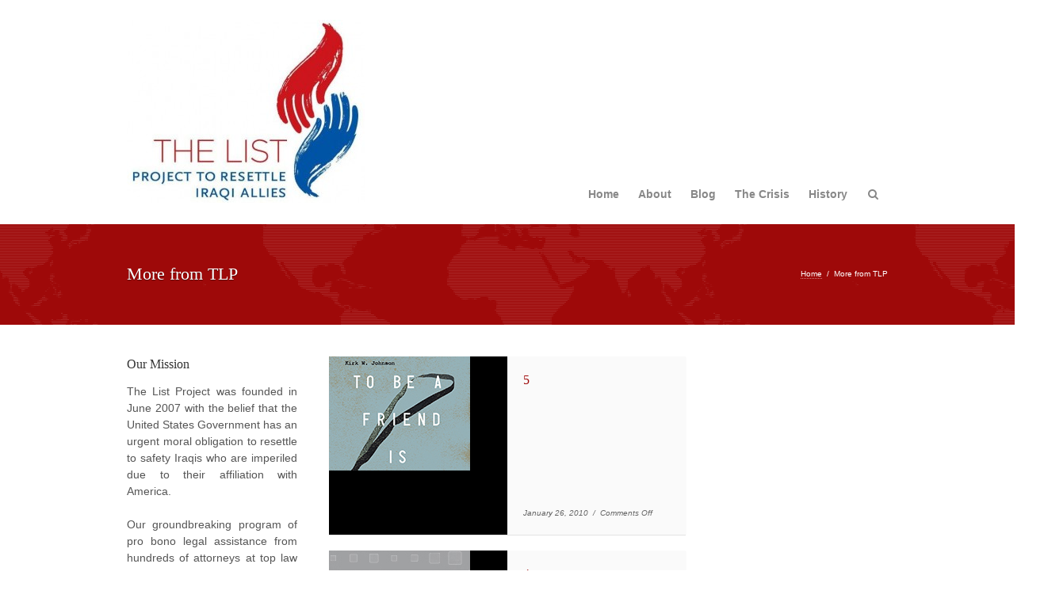

--- FILE ---
content_type: text/html; charset=UTF-8
request_url: http://thelistproject.org/category/morefromtlp/
body_size: 6701
content:

<!DOCTYPE html>
<html lang="en-US">
<head>
<meta http-equiv="Content-Type" content="text/html; charset=UTF-8" />
<meta name="viewport" content="initial-scale=1.0,width=device-width" /><link rel="alternate" type="application/rss+xml" title="The List Project to Resettle Iraqi Allies RSS Feed" href="http://thelistproject.org/feed/" />
<link rel="alternate" type="application/atom+xml" title="The List Project to Resettle Iraqi Allies Atom Feed" href="http://thelistproject.org/feed/atom/" />
<link rel="pingback" href="http://thelistproject.org/xmlrpc.php" />

<link rel="stylesheet" href="http://thelistproject.org/wp-content/themes/wpaid/style.css" type="text/css" media="screen" />
<link rel="stylesheet" href="http://thelistproject.org/wp-content/themes/wpaid/responsive.css" type="text/css" media="screen" /><link rel="stylesheet" href="http://thelistproject.org/wp-content/themes/wpaid/scripts/bxslider.css" type="text/css" media="screen" />
<link rel="stylesheet" href="http://thelistproject.org/wp-content/themes/wpaid/font-awesome/css/font-awesome.min.css">

<style type="text/css">
.pxs_container:before {content:"Loading...";}

a,
#dropmenu li.current-menu-item > a,
#dropmenu li.current-menu-ancestor > a,
#dropmenu li.current-menu-parent > a,
body.search #header .searchform i,
#footerDrop li.action a {color: #9e0909;}

.pxs_navigation,
ul.pxs_slider h2,
.sidebar #action,
#menuContainer {background-color: #9e0909;}

#dropmenu > li.current-menu-item:before,
#dropmenu > li.current-menu-ancestor:before,
#dropmenu > li.current-menu-parent:before {
	border-color: transparent transparent #9e0909;
}

ul.pxs_slider a {border-color: #9e0909;}

 
#mapBox,
.pxs_bg .pxs_bg1 {background:transparent url(http://thelistproject.org/wp-content/themes/wpaid/images/map.png) repeat center center;}
</style>

<title>More from TLP &#8211; The List Project to Resettle Iraqi Allies</title>
<meta name='robots' content='max-image-preview:large' />
<link rel='dns-prefetch' href='//s0.wp.com' />
<link rel="alternate" type="application/rss+xml" title="The List Project to Resettle Iraqi Allies &raquo; Feed" href="http://thelistproject.org/feed/" />
<link rel="alternate" type="application/rss+xml" title="The List Project to Resettle Iraqi Allies &raquo; Comments Feed" href="http://thelistproject.org/comments/feed/" />
<link rel="alternate" type="application/rss+xml" title="The List Project to Resettle Iraqi Allies &raquo; More from TLP Category Feed" href="http://thelistproject.org/category/morefromtlp/feed/" />
<script type="text/javascript">
window._wpemojiSettings = {"baseUrl":"https:\/\/s.w.org\/images\/core\/emoji\/14.0.0\/72x72\/","ext":".png","svgUrl":"https:\/\/s.w.org\/images\/core\/emoji\/14.0.0\/svg\/","svgExt":".svg","source":{"concatemoji":"http:\/\/thelistproject.org\/wp-includes\/js\/wp-emoji-release.min.js?ver=6.2.2"}};
/*! This file is auto-generated */
!function(e,a,t){var n,r,o,i=a.createElement("canvas"),p=i.getContext&&i.getContext("2d");function s(e,t){p.clearRect(0,0,i.width,i.height),p.fillText(e,0,0);e=i.toDataURL();return p.clearRect(0,0,i.width,i.height),p.fillText(t,0,0),e===i.toDataURL()}function c(e){var t=a.createElement("script");t.src=e,t.defer=t.type="text/javascript",a.getElementsByTagName("head")[0].appendChild(t)}for(o=Array("flag","emoji"),t.supports={everything:!0,everythingExceptFlag:!0},r=0;r<o.length;r++)t.supports[o[r]]=function(e){if(p&&p.fillText)switch(p.textBaseline="top",p.font="600 32px Arial",e){case"flag":return s("\ud83c\udff3\ufe0f\u200d\u26a7\ufe0f","\ud83c\udff3\ufe0f\u200b\u26a7\ufe0f")?!1:!s("\ud83c\uddfa\ud83c\uddf3","\ud83c\uddfa\u200b\ud83c\uddf3")&&!s("\ud83c\udff4\udb40\udc67\udb40\udc62\udb40\udc65\udb40\udc6e\udb40\udc67\udb40\udc7f","\ud83c\udff4\u200b\udb40\udc67\u200b\udb40\udc62\u200b\udb40\udc65\u200b\udb40\udc6e\u200b\udb40\udc67\u200b\udb40\udc7f");case"emoji":return!s("\ud83e\udef1\ud83c\udffb\u200d\ud83e\udef2\ud83c\udfff","\ud83e\udef1\ud83c\udffb\u200b\ud83e\udef2\ud83c\udfff")}return!1}(o[r]),t.supports.everything=t.supports.everything&&t.supports[o[r]],"flag"!==o[r]&&(t.supports.everythingExceptFlag=t.supports.everythingExceptFlag&&t.supports[o[r]]);t.supports.everythingExceptFlag=t.supports.everythingExceptFlag&&!t.supports.flag,t.DOMReady=!1,t.readyCallback=function(){t.DOMReady=!0},t.supports.everything||(n=function(){t.readyCallback()},a.addEventListener?(a.addEventListener("DOMContentLoaded",n,!1),e.addEventListener("load",n,!1)):(e.attachEvent("onload",n),a.attachEvent("onreadystatechange",function(){"complete"===a.readyState&&t.readyCallback()})),(e=t.source||{}).concatemoji?c(e.concatemoji):e.wpemoji&&e.twemoji&&(c(e.twemoji),c(e.wpemoji)))}(window,document,window._wpemojiSettings);
</script>
<style type="text/css">
img.wp-smiley,
img.emoji {
	display: inline !important;
	border: none !important;
	box-shadow: none !important;
	height: 1em !important;
	width: 1em !important;
	margin: 0 0.07em !important;
	vertical-align: -0.1em !important;
	background: none !important;
	padding: 0 !important;
}
</style>
	<link rel='stylesheet' id='wp-block-library-css' href='http://thelistproject.org/wp-includes/css/dist/block-library/style.min.css?ver=6.2.2' type='text/css' media='all' />
<link rel='stylesheet' id='classic-theme-styles-css' href='http://thelistproject.org/wp-includes/css/classic-themes.min.css?ver=6.2.2' type='text/css' media='all' />
<style id='global-styles-inline-css' type='text/css'>
body{--wp--preset--color--black: #000000;--wp--preset--color--cyan-bluish-gray: #abb8c3;--wp--preset--color--white: #ffffff;--wp--preset--color--pale-pink: #f78da7;--wp--preset--color--vivid-red: #cf2e2e;--wp--preset--color--luminous-vivid-orange: #ff6900;--wp--preset--color--luminous-vivid-amber: #fcb900;--wp--preset--color--light-green-cyan: #7bdcb5;--wp--preset--color--vivid-green-cyan: #00d084;--wp--preset--color--pale-cyan-blue: #8ed1fc;--wp--preset--color--vivid-cyan-blue: #0693e3;--wp--preset--color--vivid-purple: #9b51e0;--wp--preset--gradient--vivid-cyan-blue-to-vivid-purple: linear-gradient(135deg,rgba(6,147,227,1) 0%,rgb(155,81,224) 100%);--wp--preset--gradient--light-green-cyan-to-vivid-green-cyan: linear-gradient(135deg,rgb(122,220,180) 0%,rgb(0,208,130) 100%);--wp--preset--gradient--luminous-vivid-amber-to-luminous-vivid-orange: linear-gradient(135deg,rgba(252,185,0,1) 0%,rgba(255,105,0,1) 100%);--wp--preset--gradient--luminous-vivid-orange-to-vivid-red: linear-gradient(135deg,rgba(255,105,0,1) 0%,rgb(207,46,46) 100%);--wp--preset--gradient--very-light-gray-to-cyan-bluish-gray: linear-gradient(135deg,rgb(238,238,238) 0%,rgb(169,184,195) 100%);--wp--preset--gradient--cool-to-warm-spectrum: linear-gradient(135deg,rgb(74,234,220) 0%,rgb(151,120,209) 20%,rgb(207,42,186) 40%,rgb(238,44,130) 60%,rgb(251,105,98) 80%,rgb(254,248,76) 100%);--wp--preset--gradient--blush-light-purple: linear-gradient(135deg,rgb(255,206,236) 0%,rgb(152,150,240) 100%);--wp--preset--gradient--blush-bordeaux: linear-gradient(135deg,rgb(254,205,165) 0%,rgb(254,45,45) 50%,rgb(107,0,62) 100%);--wp--preset--gradient--luminous-dusk: linear-gradient(135deg,rgb(255,203,112) 0%,rgb(199,81,192) 50%,rgb(65,88,208) 100%);--wp--preset--gradient--pale-ocean: linear-gradient(135deg,rgb(255,245,203) 0%,rgb(182,227,212) 50%,rgb(51,167,181) 100%);--wp--preset--gradient--electric-grass: linear-gradient(135deg,rgb(202,248,128) 0%,rgb(113,206,126) 100%);--wp--preset--gradient--midnight: linear-gradient(135deg,rgb(2,3,129) 0%,rgb(40,116,252) 100%);--wp--preset--duotone--dark-grayscale: url('#wp-duotone-dark-grayscale');--wp--preset--duotone--grayscale: url('#wp-duotone-grayscale');--wp--preset--duotone--purple-yellow: url('#wp-duotone-purple-yellow');--wp--preset--duotone--blue-red: url('#wp-duotone-blue-red');--wp--preset--duotone--midnight: url('#wp-duotone-midnight');--wp--preset--duotone--magenta-yellow: url('#wp-duotone-magenta-yellow');--wp--preset--duotone--purple-green: url('#wp-duotone-purple-green');--wp--preset--duotone--blue-orange: url('#wp-duotone-blue-orange');--wp--preset--font-size--small: 13px;--wp--preset--font-size--medium: 20px;--wp--preset--font-size--large: 36px;--wp--preset--font-size--x-large: 42px;--wp--preset--spacing--20: 0.44rem;--wp--preset--spacing--30: 0.67rem;--wp--preset--spacing--40: 1rem;--wp--preset--spacing--50: 1.5rem;--wp--preset--spacing--60: 2.25rem;--wp--preset--spacing--70: 3.38rem;--wp--preset--spacing--80: 5.06rem;--wp--preset--shadow--natural: 6px 6px 9px rgba(0, 0, 0, 0.2);--wp--preset--shadow--deep: 12px 12px 50px rgba(0, 0, 0, 0.4);--wp--preset--shadow--sharp: 6px 6px 0px rgba(0, 0, 0, 0.2);--wp--preset--shadow--outlined: 6px 6px 0px -3px rgba(255, 255, 255, 1), 6px 6px rgba(0, 0, 0, 1);--wp--preset--shadow--crisp: 6px 6px 0px rgba(0, 0, 0, 1);}:where(.is-layout-flex){gap: 0.5em;}body .is-layout-flow > .alignleft{float: left;margin-inline-start: 0;margin-inline-end: 2em;}body .is-layout-flow > .alignright{float: right;margin-inline-start: 2em;margin-inline-end: 0;}body .is-layout-flow > .aligncenter{margin-left: auto !important;margin-right: auto !important;}body .is-layout-constrained > .alignleft{float: left;margin-inline-start: 0;margin-inline-end: 2em;}body .is-layout-constrained > .alignright{float: right;margin-inline-start: 2em;margin-inline-end: 0;}body .is-layout-constrained > .aligncenter{margin-left: auto !important;margin-right: auto !important;}body .is-layout-constrained > :where(:not(.alignleft):not(.alignright):not(.alignfull)){max-width: var(--wp--style--global--content-size);margin-left: auto !important;margin-right: auto !important;}body .is-layout-constrained > .alignwide{max-width: var(--wp--style--global--wide-size);}body .is-layout-flex{display: flex;}body .is-layout-flex{flex-wrap: wrap;align-items: center;}body .is-layout-flex > *{margin: 0;}:where(.wp-block-columns.is-layout-flex){gap: 2em;}.has-black-color{color: var(--wp--preset--color--black) !important;}.has-cyan-bluish-gray-color{color: var(--wp--preset--color--cyan-bluish-gray) !important;}.has-white-color{color: var(--wp--preset--color--white) !important;}.has-pale-pink-color{color: var(--wp--preset--color--pale-pink) !important;}.has-vivid-red-color{color: var(--wp--preset--color--vivid-red) !important;}.has-luminous-vivid-orange-color{color: var(--wp--preset--color--luminous-vivid-orange) !important;}.has-luminous-vivid-amber-color{color: var(--wp--preset--color--luminous-vivid-amber) !important;}.has-light-green-cyan-color{color: var(--wp--preset--color--light-green-cyan) !important;}.has-vivid-green-cyan-color{color: var(--wp--preset--color--vivid-green-cyan) !important;}.has-pale-cyan-blue-color{color: var(--wp--preset--color--pale-cyan-blue) !important;}.has-vivid-cyan-blue-color{color: var(--wp--preset--color--vivid-cyan-blue) !important;}.has-vivid-purple-color{color: var(--wp--preset--color--vivid-purple) !important;}.has-black-background-color{background-color: var(--wp--preset--color--black) !important;}.has-cyan-bluish-gray-background-color{background-color: var(--wp--preset--color--cyan-bluish-gray) !important;}.has-white-background-color{background-color: var(--wp--preset--color--white) !important;}.has-pale-pink-background-color{background-color: var(--wp--preset--color--pale-pink) !important;}.has-vivid-red-background-color{background-color: var(--wp--preset--color--vivid-red) !important;}.has-luminous-vivid-orange-background-color{background-color: var(--wp--preset--color--luminous-vivid-orange) !important;}.has-luminous-vivid-amber-background-color{background-color: var(--wp--preset--color--luminous-vivid-amber) !important;}.has-light-green-cyan-background-color{background-color: var(--wp--preset--color--light-green-cyan) !important;}.has-vivid-green-cyan-background-color{background-color: var(--wp--preset--color--vivid-green-cyan) !important;}.has-pale-cyan-blue-background-color{background-color: var(--wp--preset--color--pale-cyan-blue) !important;}.has-vivid-cyan-blue-background-color{background-color: var(--wp--preset--color--vivid-cyan-blue) !important;}.has-vivid-purple-background-color{background-color: var(--wp--preset--color--vivid-purple) !important;}.has-black-border-color{border-color: var(--wp--preset--color--black) !important;}.has-cyan-bluish-gray-border-color{border-color: var(--wp--preset--color--cyan-bluish-gray) !important;}.has-white-border-color{border-color: var(--wp--preset--color--white) !important;}.has-pale-pink-border-color{border-color: var(--wp--preset--color--pale-pink) !important;}.has-vivid-red-border-color{border-color: var(--wp--preset--color--vivid-red) !important;}.has-luminous-vivid-orange-border-color{border-color: var(--wp--preset--color--luminous-vivid-orange) !important;}.has-luminous-vivid-amber-border-color{border-color: var(--wp--preset--color--luminous-vivid-amber) !important;}.has-light-green-cyan-border-color{border-color: var(--wp--preset--color--light-green-cyan) !important;}.has-vivid-green-cyan-border-color{border-color: var(--wp--preset--color--vivid-green-cyan) !important;}.has-pale-cyan-blue-border-color{border-color: var(--wp--preset--color--pale-cyan-blue) !important;}.has-vivid-cyan-blue-border-color{border-color: var(--wp--preset--color--vivid-cyan-blue) !important;}.has-vivid-purple-border-color{border-color: var(--wp--preset--color--vivid-purple) !important;}.has-vivid-cyan-blue-to-vivid-purple-gradient-background{background: var(--wp--preset--gradient--vivid-cyan-blue-to-vivid-purple) !important;}.has-light-green-cyan-to-vivid-green-cyan-gradient-background{background: var(--wp--preset--gradient--light-green-cyan-to-vivid-green-cyan) !important;}.has-luminous-vivid-amber-to-luminous-vivid-orange-gradient-background{background: var(--wp--preset--gradient--luminous-vivid-amber-to-luminous-vivid-orange) !important;}.has-luminous-vivid-orange-to-vivid-red-gradient-background{background: var(--wp--preset--gradient--luminous-vivid-orange-to-vivid-red) !important;}.has-very-light-gray-to-cyan-bluish-gray-gradient-background{background: var(--wp--preset--gradient--very-light-gray-to-cyan-bluish-gray) !important;}.has-cool-to-warm-spectrum-gradient-background{background: var(--wp--preset--gradient--cool-to-warm-spectrum) !important;}.has-blush-light-purple-gradient-background{background: var(--wp--preset--gradient--blush-light-purple) !important;}.has-blush-bordeaux-gradient-background{background: var(--wp--preset--gradient--blush-bordeaux) !important;}.has-luminous-dusk-gradient-background{background: var(--wp--preset--gradient--luminous-dusk) !important;}.has-pale-ocean-gradient-background{background: var(--wp--preset--gradient--pale-ocean) !important;}.has-electric-grass-gradient-background{background: var(--wp--preset--gradient--electric-grass) !important;}.has-midnight-gradient-background{background: var(--wp--preset--gradient--midnight) !important;}.has-small-font-size{font-size: var(--wp--preset--font-size--small) !important;}.has-medium-font-size{font-size: var(--wp--preset--font-size--medium) !important;}.has-large-font-size{font-size: var(--wp--preset--font-size--large) !important;}.has-x-large-font-size{font-size: var(--wp--preset--font-size--x-large) !important;}
.wp-block-navigation a:where(:not(.wp-element-button)){color: inherit;}
:where(.wp-block-columns.is-layout-flex){gap: 2em;}
.wp-block-pullquote{font-size: 1.5em;line-height: 1.6;}
</style>
<script type='text/javascript' src='http://thelistproject.org/wp-includes/js/jquery/jquery.min.js?ver=3.6.4' id='jquery-core-js'></script>
<script type='text/javascript' src='http://thelistproject.org/wp-includes/js/jquery/jquery-migrate.min.js?ver=3.4.0' id='jquery-migrate-js'></script>
<link rel="https://api.w.org/" href="http://thelistproject.org/wp-json/" /><link rel="alternate" type="application/json" href="http://thelistproject.org/wp-json/wp/v2/categories/67" /><link rel="EditURI" type="application/rsd+xml" title="RSD" href="http://thelistproject.org/xmlrpc.php?rsd" />
<link rel="wlwmanifest" type="application/wlwmanifest+xml" href="http://thelistproject.org/wp-includes/wlwmanifest.xml" />
<meta name="generator" content="WordPress 6.2.2" />

<!--[if lt IE 8]>
<script src="http://ie7-js.googlecode.com/svn/version/2.0(beta3)/IE8.js" type="text/javascript"></script>
<![endif]-->

</head>

<body class="archive category category-morefromtlp category-67">

<div id="header">
	<a id="logo" href="http://thelistproject.org"><img src="http://thelistproject.org/wp-content/uploads/2012/07/17435_294423782754_281044647754_4398123_8342708_n-300x231.jpeg" alt="The List Project to Resettle Iraqi Allies" /></a>	
	<div id="navigation" class="menu-main-container"><ul id="dropmenu" class="menu"><li id="menu-item-2822" class="menu-item menu-item-type-post_type menu-item-object-page menu-item-home menu-item-2822"><a href="http://thelistproject.org/">Home</a></li>
<li id="menu-item-2256" class="menu-item menu-item-type-post_type menu-item-object-page menu-item-has-children menu-item-2256"><a href="http://thelistproject.org/about-the-list-project/">About</a>
<ul class="sub-menu">
	<li id="menu-item-2227" class="menu-item menu-item-type-post_type menu-item-object-page menu-item-has-children menu-item-2227"><a href="http://thelistproject.org/our-partners/">Our Partners</a>
	<ul class="sub-menu">
		<li id="menu-item-2229" class="menu-item menu-item-type-post_type menu-item-object-page menu-item-2229"><a href="http://thelistproject.org/our-partners/mayer-brown/">Mayer Brown</a></li>
		<li id="menu-item-2228" class="menu-item menu-item-type-post_type menu-item-object-page menu-item-2228"><a href="http://thelistproject.org/our-partners/holland-knight/">Holland &#038; Knight</a></li>
		<li id="menu-item-2231" class="menu-item menu-item-type-post_type menu-item-object-page menu-item-2231"><a href="http://thelistproject.org/our-partners/weil-gotshal-manges/">Weil, Gotshal &#038; Manges</a></li>
		<li id="menu-item-2232" class="menu-item menu-item-type-post_type menu-item-object-page menu-item-2232"><a href="http://thelistproject.org/our-partners/dechert/">Dechert</a></li>
		<li id="menu-item-2233" class="menu-item menu-item-type-post_type menu-item-object-page menu-item-2233"><a href="http://thelistproject.org/our-partners/crowell-moring/">Crowell &#038; Moring</a></li>
		<li id="menu-item-2234" class="menu-item menu-item-type-post_type menu-item-object-page menu-item-2234"><a href="http://thelistproject.org/our-partners/steptoe-johnson/">Steptoe &#038; Johnson</a></li>
		<li id="menu-item-2235" class="menu-item menu-item-type-post_type menu-item-object-page menu-item-2235"><a href="http://thelistproject.org/our-partners/kaye-scholer/">Kaye Scholer</a></li>
		<li id="menu-item-2230" class="menu-item menu-item-type-post_type menu-item-object-page menu-item-2230"><a href="http://thelistproject.org/our-partners/proskauer-rose/">Proskauer Rose</a></li>
	</ul>
</li>
	<li id="menu-item-2257" class="menu-item menu-item-type-post_type menu-item-object-page menu-item-2257"><a href="http://thelistproject.org/about-the-list-project/advisory-board/">Advisory Board</a></li>
	<li id="menu-item-2258" class="menu-item menu-item-type-post_type menu-item-object-page menu-item-2258"><a href="http://thelistproject.org/about-the-list-project/profiles-of-tlp/">Profiles of TLP</a></li>
	<li id="menu-item-2259" class="menu-item menu-item-type-post_type menu-item-object-page menu-item-2259"><a href="http://thelistproject.org/about-the-list-project/staff/">Our Team</a></li>
	<li id="menu-item-2038" class="menu-item menu-item-type-post_type menu-item-object-page menu-item-2038"><a href="http://thelistproject.org/about-the-list-project/contact/">Contact</a></li>
</ul>
</li>
<li id="menu-item-2311" class="menu-item menu-item-type-post_type menu-item-object-page current_page_parent menu-item-2311"><a href="http://thelistproject.org/blog-2/">Blog</a></li>
<li id="menu-item-2237" class="menu-item menu-item-type-post_type menu-item-object-page menu-item-has-children menu-item-2237"><a href="http://thelistproject.org/the-refugee-crisis/">The Crisis</a>
<ul class="sub-menu">
	<li id="menu-item-2236" class="menu-item menu-item-type-post_type menu-item-object-page menu-item-2236"><a href="http://thelistproject.org/end-game-in-iraq/">End Game in Iraq</a></li>
	<li id="menu-item-2238" class="menu-item menu-item-type-post_type menu-item-object-page menu-item-2238"><a href="http://thelistproject.org/the-refugee-crisis/the-refugee-crisis/">The Refugee Crisis</a></li>
	<li id="menu-item-2239" class="menu-item menu-item-type-post_type menu-item-object-page menu-item-2239"><a href="http://thelistproject.org/the-refugee-crisis/timeline-of-events/">Timeline of Events</a></li>
	<li id="menu-item-2240" class="menu-item menu-item-type-post_type menu-item-object-page menu-item-2240"><a href="http://thelistproject.org/the-refugee-crisis/u-s-affiliated-iraqis/">U.S.-Affiliated Iraqis</a></li>
	<li id="menu-item-2241" class="menu-item menu-item-type-post_type menu-item-object-page menu-item-has-children menu-item-2241"><a href="http://thelistproject.org/the-refugee-crisis/iraqi-voices/">Iraqi Voices</a>
	<ul class="sub-menu">
		<li id="menu-item-2243" class="menu-item menu-item-type-post_type menu-item-object-page menu-item-2243"><a href="http://thelistproject.org/the-refugee-crisis/iraqi-voices/iraqi-voices-rana-farah/">Iraqi Voices: Rana &#038; Farah</a></li>
		<li id="menu-item-2242" class="menu-item menu-item-type-post_type menu-item-object-page menu-item-2242"><a href="http://thelistproject.org/the-refugee-crisis/iraqi-voices/iraqi-voices-fady-aqrawi/">Iraqi Voices: Fady Aqrawi</a></li>
	</ul>
</li>
	<li id="menu-item-2244" class="menu-item menu-item-type-post_type menu-item-object-page menu-item-2244"><a href="http://thelistproject.org/the-refugee-crisis/faq/">FAQ</a></li>
</ul>
</li>
<li id="menu-item-2245" class="menu-item menu-item-type-post_type menu-item-object-page menu-item-has-children menu-item-2245"><a href="http://thelistproject.org/history/">History</a>
<ul class="sub-menu">
	<li id="menu-item-2246" class="menu-item menu-item-type-post_type menu-item-object-page menu-item-2246"><a href="http://thelistproject.org/history/iraq-2007-present/">Iraq &#8211; 2007-present</a></li>
	<li id="menu-item-2247" class="menu-item menu-item-type-post_type menu-item-object-page menu-item-2247"><a href="http://thelistproject.org/history/iraq-1996/">Iraq &#8211; 1996</a></li>
	<li id="menu-item-2248" class="menu-item menu-item-type-post_type menu-item-object-page menu-item-2248"><a href="http://thelistproject.org/history/vietnam-1975/">Vietnam &#8211; 1975</a></li>
	<li id="menu-item-2249" class="menu-item menu-item-type-post_type menu-item-object-page menu-item-2249"><a href="http://thelistproject.org/history/algeria-1962/">Algeria &#8211; 1962</a></li>
	<li id="menu-item-2250" class="menu-item menu-item-type-post_type menu-item-object-page menu-item-2250"><a href="http://thelistproject.org/history/europe-1933-1945/">Europe &#8211; 1933-1945</a></li>
	<li id="menu-item-2251" class="menu-item menu-item-type-post_type menu-item-object-page menu-item-2251"><a href="http://thelistproject.org/history/iraq-1933/">Iraq &#8211; 1933</a></li>
	<li id="menu-item-2252" class="menu-item menu-item-type-post_type menu-item-object-page menu-item-2252"><a href="http://thelistproject.org/history/america-1782/">America &#8211; 1782</a></li>
</ul>
</li>
<li class="menuSearch"><form role="search" method="get" class="searchform" action="http://thelistproject.org/"><input type="text" value="" name="s" class="searchText" id="topInput" /><i class="fa fa-search open"></i></form></li></ul></div><select id="selectMenu"><option value="" selected="selected">Menu</option><option value="http://thelistproject.org/">Home</option><option value="http://thelistproject.org/about-the-list-project/">About</option><option value="http://thelistproject.org/our-partners/">Our Partners</option><option value="http://thelistproject.org/our-partners/mayer-brown/">Mayer Brown</option><option value="http://thelistproject.org/our-partners/holland-knight/">Holland &#038; Knight</option><option value="http://thelistproject.org/our-partners/weil-gotshal-manges/">Weil, Gotshal &#038; Manges</option><option value="http://thelistproject.org/our-partners/dechert/">Dechert</option><option value="http://thelistproject.org/our-partners/crowell-moring/">Crowell &#038; Moring</option><option value="http://thelistproject.org/our-partners/steptoe-johnson/">Steptoe &#038; Johnson</option><option value="http://thelistproject.org/our-partners/kaye-scholer/">Kaye Scholer</option><option value="http://thelistproject.org/our-partners/proskauer-rose/">Proskauer Rose</option><option value="http://thelistproject.org/about-the-list-project/advisory-board/">Advisory Board</option><option value="http://thelistproject.org/about-the-list-project/profiles-of-tlp/">Profiles of TLP</option><option value="http://thelistproject.org/about-the-list-project/staff/">Our Team</option><option value="http://thelistproject.org/about-the-list-project/contact/">Contact</option><option value="http://thelistproject.org/blog-2/">Blog</option><option value="http://thelistproject.org/the-refugee-crisis/">The Crisis</option><option value="http://thelistproject.org/end-game-in-iraq/">End Game in Iraq</option><option value="http://thelistproject.org/the-refugee-crisis/the-refugee-crisis/">The Refugee Crisis</option><option value="http://thelistproject.org/the-refugee-crisis/timeline-of-events/">Timeline of Events</option><option value="http://thelistproject.org/the-refugee-crisis/u-s-affiliated-iraqis/">U.S.-Affiliated Iraqis</option><option value="http://thelistproject.org/the-refugee-crisis/iraqi-voices/">Iraqi Voices</option><option value="http://thelistproject.org/the-refugee-crisis/iraqi-voices/iraqi-voices-rana-farah/">Iraqi Voices: Rana &#038; Farah</option><option value="http://thelistproject.org/the-refugee-crisis/iraqi-voices/iraqi-voices-fady-aqrawi/">Iraqi Voices: Fady Aqrawi</option><option value="http://thelistproject.org/the-refugee-crisis/faq/">FAQ</option><option value="http://thelistproject.org/history/">History</option><option value="http://thelistproject.org/history/iraq-2007-present/">Iraq &#8211; 2007-present</option><option value="http://thelistproject.org/history/iraq-1996/">Iraq &#8211; 1996</option><option value="http://thelistproject.org/history/vietnam-1975/">Vietnam &#8211; 1975</option><option value="http://thelistproject.org/history/algeria-1962/">Algeria &#8211; 1962</option><option value="http://thelistproject.org/history/europe-1933-1945/">Europe &#8211; 1933-1945</option><option value="http://thelistproject.org/history/iraq-1933/">Iraq &#8211; 1933</option><option value="http://thelistproject.org/history/america-1782/">America &#8211; 1782</option></select>    <div class="clear"></div>
</div><!--end header-->

<div id="menuContainer">
	<div id="mapBox">
		<div id="menuBox">
			<div id="crumbs"><a href="http://thelistproject.org">Home</a> &nbsp;/&nbsp; <span class="current">More from TLP</span></div>			<h1 id="thePageTitle">More from TLP</h1>
		</div><!--end menuBox-->
	</div><!--end mapBox-->
</div><!--end menuContainer-->
<div id="content" class="middle">
	
	<div id="leftSidebar" class="sidebar">
	<ul>
		<li id="text-2" class="widget widget_text"><h2 class="widgettitle">Our Mission</h2>			<div class="textwidget"><p>The List Project was founded in June 2007 with the belief that the United States Government has an urgent moral obligation to resettle to safety Iraqis who are imperiled due to their affiliation with America.<br />
<br />
Our groundbreaking program of pro bono legal assistance from hundreds of attorneys at top law firms has helped bring over 2,500 Iraqi allies to safety.<br />
<br />
Although the war is officially over for the American public, Iraqis who formerly assisted our troops, diplomats, and aid workers are still in grave danger.</p>
</div>
		</li>	</ul>
</div><!--end sidebar-->

<div id="rightSidebar" class="sidebar">
	<ul>
			</ul>
</div><!--end sidebar-->
<div id="main">
		
	<div class="listing">
		
		<div class="post-2161 post type-post status-publish format-standard has-post-thumbnail hentry category-footerslider category-morefromtlp">
							<a class="blogThumb" href="http://thelistproject.org/5/"><img width="178" height="144" src="http://thelistproject.org/wp-content/uploads/2013/07/tbafif1.jpg" class="attachment-blog size-blog wp-post-image" alt="" decoding="async" title="" /></a>
				<div class="postTitle">
								<h2><a href="http://thelistproject.org/5/">5</a></h2>
										<div class="metaInfo">January 26, 2010&nbsp; / &nbsp;<span>Comments Off<span class="screen-reader-text"> on 5</span></span></div>
				</div><!--end title-->
		</div><!--end post-->
		
			
		<div class="post-2158 post type-post status-publish format-standard has-post-thumbnail hentry category-morefromtlp">
							<a class="blogThumb" href="http://thelistproject.org/4/"><img width="178" height="144" src="http://thelistproject.org/wp-content/uploads/2012/01/CONNECT.jpg" class="attachment-blog size-blog wp-post-image" alt="" decoding="async" loading="lazy" title="" /></a>
				<div class="postTitle">
								<h2><a href="http://thelistproject.org/4/">4</a></h2>
										<div class="metaInfo">January 26, 2010&nbsp; / &nbsp;<span>Comments Off<span class="screen-reader-text"> on 4</span></span></div>
				</div><!--end title-->
		</div><!--end post-->
		
			
		<div class="post-2154 post type-post status-publish format-standard has-post-thumbnail hentry category-morefromtlp">
							<a class="blogThumb" href="http://thelistproject.org/3/"><img width="178" height="144" src="http://thelistproject.org/wp-content/uploads/2012/01/PARTNERS.jpg" class="attachment-blog size-blog wp-post-image" alt="" decoding="async" loading="lazy" title="" /></a>
				<div class="postTitle">
								<h2><a href="http://thelistproject.org/3/">3</a></h2>
										<div class="metaInfo">January 26, 2010&nbsp; / &nbsp;<span>Comments Off<span class="screen-reader-text"> on 3</span></span></div>
				</div><!--end title-->
		</div><!--end post-->
		
			
		<div class="post-2149 post type-post status-publish format-standard has-post-thumbnail hentry category-morefromtlp">
							<a class="blogThumb" href="http://thelistproject.org/2-4/"><img width="178" height="144" src="http://thelistproject.org/wp-content/uploads/2012/01/OPED.jpg" class="attachment-blog size-blog wp-post-image" alt="" decoding="async" loading="lazy" title="" /></a>
				<div class="postTitle">
								<h2><a href="http://thelistproject.org/2-4/">2</a></h2>
										<div class="metaInfo">January 26, 2010&nbsp; / &nbsp;<span>Comments Off<span class="screen-reader-text"> on 2</span></span></div>
				</div><!--end title-->
		</div><!--end post-->
		
			
		<div class="post-2144 post type-post status-publish format-standard has-post-thumbnail hentry category-morefromtlp">
							<a class="blogThumb" href="http://thelistproject.org/1-4/"><img width="178" height="144" src="http://thelistproject.org/wp-content/uploads/2012/01/ATLP.jpg" class="attachment-blog size-blog wp-post-image" alt="" decoding="async" loading="lazy" title="" /></a>
				<div class="postTitle">
								<h2><a href="http://thelistproject.org/1-4/">1</a></h2>
										<div class="metaInfo">January 26, 2010&nbsp; / &nbsp;<span>Comments Off<span class="screen-reader-text"> on 1</span></span></div>
				</div><!--end title-->
		</div><!--end post-->
		
		<div class="navigation">
<div id="nextpage" class="pagenav alignright"></div>
<div id="backpage" class="pagenav alignleft"></div>
</div><!--end navigation-->	
	</div><!--end listing-->
	
</div><!--end main-->

<div class="clear"></div>
</div><!--end content-->


<div id="footer">  
	<div id="footerMenu" class="menu-footer-container"><ul id="footerDrop" class="menu"><li id="menu-item-2260" class="menu-item menu-item-type-post_type menu-item-object-page menu-item-home menu-item-2260"><a href="http://thelistproject.org/">Home</a></li>
<li id="menu-item-2039" class="menu-item menu-item-type-post_type menu-item-object-page current_page_parent menu-item-2039"><a href="http://thelistproject.org/blog-2/">Blog</a></li>
<li id="menu-item-2261" class="menu-item menu-item-type-post_type menu-item-object-page menu-item-2261"><a href="http://thelistproject.org/about-the-list-project/">About</a></li>
<li id="menu-item-2040" class="menu-item menu-item-type-post_type menu-item-object-page menu-item-2040"><a href="http://thelistproject.org/about-the-list-project/contact/">Contact</a></li>
</ul></div>	
	<div id="copyright">
	&copy; 2026 The List Project to Resettle Iraqi Allies 
	</div>
</div><!--end footer-->

<script src="http://thelistproject.org/wp-content/themes/wpaid/scripts/easing.js"></script>
<script src="http://thelistproject.org/wp-content/themes/wpaid/scripts/parallax.js"></script>
<script src="http://thelistproject.org/wp-content/themes/wpaid/scripts/bxslider.js"></script>
<script src="http://thelistproject.org/wp-content/themes/wpaid/scripts/cookie.js"></script>
<script src="http://thelistproject.org/wp-content/themes/wpaid/scripts/respond.js"></script>
<script src="http://thelistproject.org/wp-content/themes/wpaid/scripts/retina.js"></script>
<script src="http://thelistproject.org/wp-content/themes/wpaid/scripts/custom.js"></script>
<script>
jQuery.noConflict(); jQuery(document).ready(function(){
	molitorscripts();
	
	//SLIDER
	jQuery('#pxs_container').parallaxSlider({auto:0000});
	
	//ALERT BOX
    jQuery("#closeAlert").click(function(){
    	jQuery("#alert").slideUp(400);
    	jQuery.cookie("alert", 1, { expires : 1, path: '/' });
    	return false;
    });
	//COOKIE CHECK
	if(!jQuery.cookie("alert")){jQuery('#alert').show();}

});
</script>
<script type='text/javascript' src='http://s0.wp.com/wp-content/js/devicepx-jetpack.js?ver=202605' id='devicepx-js'></script>

</body>
</html>

--- FILE ---
content_type: text/javascript
request_url: http://thelistproject.org/wp-content/themes/wpaid/scripts/parallax.js
body_size: 1694
content:
//PARALLAX SCRIPT
(function($) {
				$.fn.parallaxSlider = function(options) {
					var opts = $.extend({}, $.fn.parallaxSlider.defaults, options);
					return this.each(function() {
						var $pxs_container 	= $(this),
						o 				= $.meta ? $.extend({}, opts, $pxs_container.data()) : opts;
						//the main slider
						var $pxs_slider		= $('.pxs_slider',$pxs_container),
						//the elements in the slider
						$elems			= $pxs_slider.children(),
						//total number of elements
						total_elems		= $elems.length,
						//the navigation buttons
						$pxs_next		= $('.pxs_next',$pxs_container),
						$pxs_prev		= $('.pxs_prev',$pxs_container),
						//the bg images
						$pxs_bg1		= $('.pxs_bg1',$pxs_container),
						//current image
						current			= 0,
						//the thumbs container
						$pxs_thumbnails = $('.pxs_thumbnails',$pxs_container),
						//the interval for the autoplay mode
						slideshow,
						//the loading image
						//$pxs_loading	= $('.pxs_loading',$pxs_container),
						$pxs_slider_wrapper = $('.pxs_slider_wrapper',$pxs_container);
							
						//first preload all the images
						var loaded		= 0,
						$images		= $pxs_slider_wrapper.find('img');
						
						$images.each(function(){
							//ADD INDICATORS
							$('.pxs_thumbnails').append("<li></li>");
						});
						//the thumbs
						var $thumbs	= $pxs_thumbnails.children();
						
						
						$images.each(function(){
							
							var $img	= $(this);
							$('<img/>').load(function(){
								++loaded;
								if(loaded	== total_elems/**2*/){
									//$pxs_loading.hide();
									$('.pxs_bg .pxs_bg1').fadeIn(400);
									$pxs_slider_wrapper.fadeIn(1200);
										
									//one images width (assuming all images have the same sizes)
									var one_image_w		= $pxs_slider.find('img:first').width();
							
									setWidths($pxs_slider,
									$elems,
									total_elems,
									$pxs_bg1,
									one_image_w,
									$pxs_next,
									$pxs_prev);
							
									//make the first thumb be selected
									highlight($thumbs.eq(0));
										
									//slide when clicking the navigation buttons
									$pxs_next.bind('click',function(){
										++current;
										if(current >= total_elems)
											if(o.circular)
												current = 0;
										else{
											--current;
											return false;
										}
										highlight($thumbs.eq(current));
										slide(current,
										$pxs_slider,
										$pxs_bg1,
										o.speed,
										o.easing,
										o.easingBg);
										//$thumbs.fadeOut(100).delay(1000).fadeIn(400);
									});
									$pxs_prev.bind('click',function(){
										--current;
										if(current < 0)
											if(o.circular)
												current = total_elems - 1;
										else{
											++current;
											return false;
										}
										highlight($thumbs.eq(current));
										slide(current,
										$pxs_slider,
										$pxs_bg1,
										o.speed,
										o.easing,
										o.easingBg);
										//$thumbs.fadeOut(100).delay(1000).fadeIn(400);
									});
							
									/*
									clicking a thumb will slide to the respective image
									 */
									$thumbs.bind('click',function(){
										var $thumb	= $(this);
										highlight($thumb);
										//if autoplay interrupt when user clicks
										if(o.auto)
											clearInterval(slideshow);
										current 	= $thumb.index();
										slide(current,
										$pxs_slider,
										$pxs_bg1,
										o.speed,
										o.easing,
										o.easingBg);
										//$thumbs.fadeOut(100).delay(1000).fadeIn(400);
									});
							
									/*
									activate the autoplay mode if
									that option was specified
									 */
									if(o.auto != 0){
										o.circular	= true;
										slideshow	= setInterval(function(){
											$pxs_next.trigger('click');
										},o.auto);
									}
									//RESIZE
									$(window).resize(function(){
										w_w	= $(window).width();
										setWidths($pxs_slider,$elems,total_elems,$pxs_bg1,one_image_w,$pxs_next,$pxs_prev);
										slide(current,
										$pxs_slider,
										$pxs_bg1,
										1,
										o.easing,
										o.easingBg);
									});
								}
							}).error(function(){
								alert('here')
							}).attr('src',$img.attr('src'));
						});
					});
				};
				
				//the current windows width
				var w_w				= $(window).width();
				
				var slide			= function(current,
				$pxs_slider,
				$pxs_bg1,
				speed,
				easing,
				easingBg){
					var slide_to	= parseInt(-w_w * current);
					$pxs_slider.stop().animate({
						left	: slide_to + 'px'
					},speed, easing);
					$pxs_bg1.stop().animate({
						left	: slide_to/8 + 'px'
					},speed, easingBg);
				}
				
				var highlight		= function($elem){
					$elem.siblings().removeClass('selected');
					$elem.addClass('selected');
				}
				
				var setWidths = function($pxs_slider,
				$elems,
				total_elems,
				$pxs_bg1,
				one_image_w,
				$pxs_next,
				$pxs_prev){
					/*
					the width of the slider is the windows width
					times the total number of elements in the slider
					 */
					var pxs_slider_w	= w_w * total_elems;
					$pxs_slider.width(pxs_slider_w + 'px');
					//each element will have a width = windows width
					$elems.width(w_w + 'px');
					/*
					we also set the width of each bg image div.
					The value is the same calculated for the pxs_slider
					 */
					$pxs_bg1.width(pxs_slider_w + 'px');
					
				}
				
				$.fn.parallaxSlider.defaults = {
					auto		: 0,	//how many seconds to periodically slide the content. If set to 0 then autoplay is turned off.
					speed		: 1200, //speed of each slide animation
					easing		: 'jswing', //easing effect for the slide animation
					easingBg	: 'jswing', //easing effect for the background animation
					circular	: true //circular slider
				};
				//easeInOutExpo,easeInBack
			})(jQuery);